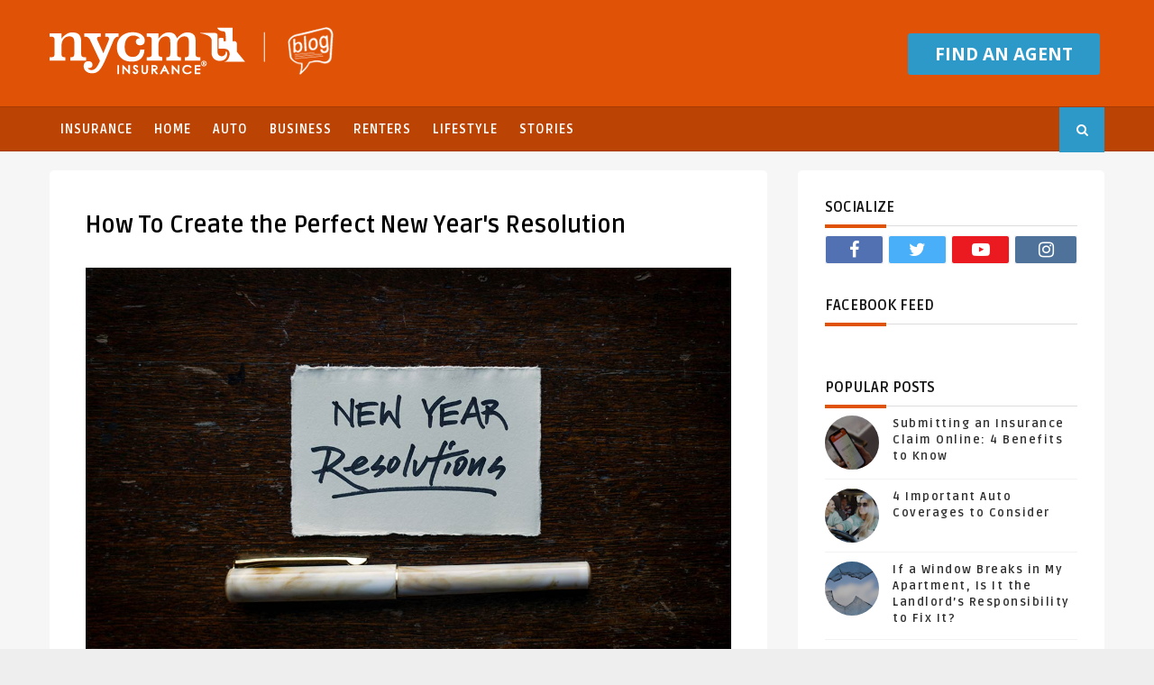

--- FILE ---
content_type: text/javascript; charset=UTF-8
request_url: https://blog.nycm.com/feeds/posts/default/-/Lifestyle?alt=json-in-script&max-results=3&callback=jQuery111105607225986896653_1769817522977&_=1769817522978
body_size: 5625
content:
// API callback
jQuery111105607225986896653_1769817522977({"version":"1.0","encoding":"UTF-8","feed":{"xmlns":"http://www.w3.org/2005/Atom","xmlns$openSearch":"http://a9.com/-/spec/opensearchrss/1.0/","xmlns$blogger":"http://schemas.google.com/blogger/2008","xmlns$georss":"http://www.georss.org/georss","xmlns$gd":"http://schemas.google.com/g/2005","xmlns$thr":"http://purl.org/syndication/thread/1.0","id":{"$t":"tag:blogger.com,1999:blog-4382652292035164107"},"updated":{"$t":"2026-01-27T10:29:58.512-05:00"},"category":[{"term":"Lifestyle"},{"term":"Home"},{"term":"Insurance"},{"term":"Auto"},{"term":"Stories"},{"term":"NYCM Stories"},{"term":"Safety Tips"},{"term":"Renters"},{"term":"Safety"},{"term":"Holiday"},{"term":"Home Maintenance"},{"term":"NYCM"},{"term":"NYCM Insurance"},{"term":"Business"},{"term":"Winter"},{"term":"Team NYCM"},{"term":"Employees"},{"term":"Auto Insurance"},{"term":"Community"},{"term":"Driving Safety"},{"term":"Apartment"},{"term":"Featured"},{"term":"COVID-19"},{"term":"Family"},{"term":"Outdoor Activity"},{"term":"Social Distancing"},{"term":"Summer"},{"term":"Summer Safety"},{"term":"Culture"},{"term":"Fall"},{"term":"Halloween"},{"term":"Lifestyle Tips"},{"term":"New York"},{"term":"Christmas"},{"term":"Distracted Driving"},{"term":"Fire Prevention"},{"term":"Give Back"},{"term":"Money Saving Tips"},{"term":"Summer Safety Series"},{"term":"Wellness"},{"term":"Winter Weather"},{"term":"Car"},{"term":"DIY"},{"term":"Health"},{"term":"Holiday Safety"},{"term":"Home Safety"},{"term":"Home Tips"},{"term":"Home Upgrades"},{"term":"Homeowner"},{"term":"NYCM Gives"},{"term":"New York State"},{"term":"Save Money"},{"term":"Spring"},{"term":"Winter Driving"},{"term":"Car Maintenance"},{"term":"Cleaning"},{"term":"Commercial"},{"term":"Eco-Friendly"},{"term":"Faces of NYCM"},{"term":"Fire Safety"},{"term":"Giving Back"},{"term":"Home Insurance"},{"term":"J.D. Power"},{"term":"Winter Safety"},{"term":"Cooking"},{"term":"Employee"},{"term":"Environment"},{"term":"Fire"},{"term":"Food"},{"term":"J.D. Power Award"},{"term":"Kids"},{"term":"Kitchen"},{"term":"Maintenance Tips"},{"term":"NYCM Culture"},{"term":"NYCM in the Community"},{"term":"New Home"},{"term":"Outdoors"},{"term":"Rental"},{"term":"Renters Insurance"},{"term":"Renting"},{"term":"Small Space"},{"term":"Thanksgiving"},{"term":"severe weather safety"},{"term":"Agent"},{"term":"Apartment Style"},{"term":"Award"},{"term":"Back to School"},{"term":"Car Tips"},{"term":"Claims"},{"term":"Clean"},{"term":"Condo"},{"term":"Coronavirus"},{"term":"Current Events"},{"term":"DIY Projects"},{"term":"Driving"},{"term":"Fall Decor"},{"term":"Family Tips"},{"term":"Finance"},{"term":"Fire Safety Tips"},{"term":"Germs"},{"term":"Giving"},{"term":"Holiday Décor"},{"term":"Holidays"},{"term":"Home DIYs"},{"term":"Home Fire"},{"term":"Maintenance"},{"term":"Money"},{"term":"Moving"},{"term":"NYCM Employees"},{"term":"News"},{"term":"Outdoor"},{"term":"Pet Safety"},{"term":"Roundup"},{"term":"Small Space Design"},{"term":"Tips"},{"term":"Veterans Day"},{"term":"Volunteering"},{"term":"Winter Activities"},{"term":"Winter Season"},{"term":"Winter Tips"},{"term":"Activities"},{"term":"Activity"},{"term":"American Heart Association"},{"term":"Apartment Coverage"},{"term":"Auto Maintenance"},{"term":"Bag Waste Reduction Law"},{"term":"Bicycle Insurance"},{"term":"Bicycle Safety"},{"term":"Budget"},{"term":"Charity"},{"term":"Children"},{"term":"Christmas Tree"},{"term":"Clean Home"},{"term":"Cold Weather"},{"term":"Cold Weather Safety"},{"term":"College"},{"term":"Condominium"},{"term":"Coverage"},{"term":"Creative"},{"term":"Cyber Security"},{"term":"DIY Décor"},{"term":"Decor"},{"term":"Digital"},{"term":"Distracted Drivers"},{"term":"Donation"},{"term":"Driving Safety Tips"},{"term":"Edmeston"},{"term":"Employee Benefits"},{"term":"Employee Engagement"},{"term":"Employee Feature"},{"term":"Exercise"},{"term":"Fall Fun"},{"term":"Fall Maintenance"},{"term":"Family Activities"},{"term":"Financial Tips"},{"term":"Fun"},{"term":"Gift Ideas"},{"term":"Giveback"},{"term":"Home Buying"},{"term":"Home Buying Process"},{"term":"Home Hacks"},{"term":"Home Heating"},{"term":"Home Security"},{"term":"House"},{"term":"Ice"},{"term":"Income"},{"term":"Infographic"},{"term":"Inspiration"},{"term":"Law"},{"term":"Laws"},{"term":"Moving Tips"},{"term":"Office"},{"term":"Organization"},{"term":"Party"},{"term":"Pets"},{"term":"Planning Tips"},{"term":"Plastic Bag Ban"},{"term":"Rainy Day"},{"term":"Renter"},{"term":"Renting Tips"},{"term":"Safe Driving"},{"term":"Saving"},{"term":"Savings Tips"},{"term":"School"},{"term":"Small Business Saturday"},{"term":"Snow Safety"},{"term":"Snow Shovel"},{"term":"Snowmobile Safety"},{"term":"Spring Cleaning"},{"term":"Stay Home"},{"term":"Storm"},{"term":"Storm Safety"},{"term":"Story"},{"term":"Upstate"},{"term":"Vacation"},{"term":"Valentine’s Day"},{"term":"Vehicle"},{"term":"Video"},{"term":"Volunteer"},{"term":"Winter Activity"},{"term":"Winter Driving Safety Tips"},{"term":"Winter Safety Tips"},{"term":"Winter Weather Safety"},{"term":"Working at NYCM"},{"term":"backyard"},{"term":"basement"},{"term":"bathroom"},{"term":"gardening"},{"term":"lawn"},{"term":"mobile app"},{"term":"my account"},{"term":"summer home"},{"term":": Tax"},{"term":"About Us"},{"term":"Accident"},{"term":"Adventure"},{"term":"Air Conditioning"},{"term":"Air Quality"},{"term":"Apartment Hunting"},{"term":"Apple Picking"},{"term":"Appliance"},{"term":"Attic"},{"term":"Autism"},{"term":"Autism Awareness"},{"term":"Auto Safety"},{"term":"Auto Tips"},{"term":"Automobile Accident"},{"term":"Autumn"},{"term":"Awards"},{"term":"Baby Proofing"},{"term":"Bad Habits"},{"term":"Behind the Scenes"},{"term":"Benefits"},{"term":"Billboards"},{"term":"Bird Watching"},{"term":"Birdseed"},{"term":"Black Ice"},{"term":"Boat"},{"term":"Boat Safety"},{"term":"Boating"},{"term":"Boating Safety"},{"term":"Brand"},{"term":"Breaking Ground"},{"term":"Broker"},{"term":"Budget Template"},{"term":"Budget Tips"},{"term":"Budget Tracking"},{"term":"Building for the Future"},{"term":"Bus"},{"term":"Business Tips"},{"term":"CFO"},{"term":"Campaign"},{"term":"Car Safety"},{"term":"Car Wash"},{"term":"Cars"},{"term":"Causes"},{"term":"Cheap DIY Ideas"},{"term":"Checklist"},{"term":"Child"},{"term":"Child Safety"},{"term":"Chimney"},{"term":"Christmas Cares"},{"term":"Christmas Decor"},{"term":"Cinco De Mayo"},{"term":"Classic Cars"},{"term":"Cleaning Tips"},{"term":"Clothing"},{"term":"Cold"},{"term":"College Grads"},{"term":"Cooking Safety"},{"term":"Cooling Safety"},{"term":"Corporate Culture"},{"term":"Corporate Headquarters"},{"term":"Corporate Sponsorships"},{"term":"Coverages"},{"term":"Craft"},{"term":"Crafts"},{"term":"Cyber Security Month"},{"term":"DIY Gifts"},{"term":"DIY Ideas"},{"term":"Dad"},{"term":"Data"},{"term":"Data Privacy"},{"term":"Data Privacy Day"},{"term":"Debt"},{"term":"Decoration"},{"term":"Deer"},{"term":"Deer Safety"},{"term":"Deer Season"},{"term":"Design"},{"term":"Discounts"},{"term":"Dorm"},{"term":"Dorm Room"},{"term":"Dormitory"},{"term":"Driving Tips"},{"term":"Driving in Snow"},{"term":"Eco-Friendly Tips"},{"term":"Ecosystem"},{"term":"Emergency Preparedness"},{"term":"Employee Giveback"},{"term":"Employee Health"},{"term":"Employee Wellness"},{"term":"Employees First"},{"term":"Explore"},{"term":"Fall Excursions"},{"term":"Fall Foliage"},{"term":"Fall Photos"},{"term":"Fall Safety"},{"term":"Fall Tours"},{"term":"Family Friendly"},{"term":"Family Friendly Fall Excursions"},{"term":"Family Recipes"},{"term":"Family at Work"},{"term":"Fathers Day"},{"term":"Feature"},{"term":"Finances"},{"term":"Financial"},{"term":"Financial Health"},{"term":"Financial Wellness"},{"term":"Fireworks Safety"},{"term":"Fishing"},{"term":"Flood"},{"term":"Flu"},{"term":"Freezing Rain"},{"term":"Fresh Air"},{"term":"Frozen Pipes"},{"term":"Fuel"},{"term":"Fundraiser"},{"term":"Future"},{"term":"Gas"},{"term":"Giving Backing"},{"term":"Go Paperless"},{"term":"Grilling Safety"},{"term":"Grocery Shopping Tips"},{"term":"Ground Breaking"},{"term":"Groundhog"},{"term":"Groundhog Day"},{"term":"Guide"},{"term":"Hacks"},{"term":"Hailstorm"},{"term":"Halloween Safety"},{"term":"Hazards"},{"term":"Headquarters"},{"term":"Heart Disease"},{"term":"Heart Health"},{"term":"Heart Month"},{"term":"Heart Run and Walk"},{"term":"Heating"},{"term":"Heating Tips"},{"term":"Helping Hands"},{"term":"Hiking"},{"term":"History"},{"term":"Hobby"},{"term":"Holiday DIY"},{"term":"Holiday Décor Storage"},{"term":"Holiday Inspiration"},{"term":"Holiday Prep"},{"term":"Holiday Season"},{"term":"Holiday Shopping"},{"term":"Holiday Tips"},{"term":"Holiday Travel"},{"term":"Holiday Travel Safety Tips"},{"term":"Holiday Weekend"},{"term":"Home Discount"},{"term":"Home Insurance Discount"},{"term":"Home Maintenance Tools"},{"term":"Home Office"},{"term":"Home Owner"},{"term":"Home Prep Tips"},{"term":"Home Projects"},{"term":"Home Protection"},{"term":"Home Refresh"},{"term":"Home Repairs"},{"term":"Home Storage"},{"term":"Home Wellness"},{"term":"Home repair"},{"term":"Housewarming"},{"term":"Hurricane Preparedness"},{"term":"Ice Fishing"},{"term":"Ice Skating"},{"term":"Identity"},{"term":"Indoor Air Quality"},{"term":"Indoor Water Parks"},{"term":"Inexpensive Décor"},{"term":"Inflation"},{"term":"Insurance Agent"},{"term":"Insurance Broker"},{"term":"Interest Rates"},{"term":"Interior Design"},{"term":"Internship"},{"term":"Investments"},{"term":"Items"},{"term":"Jumper Cable Safety"},{"term":"Keeping Warm"},{"term":"Kitchen Tips"},{"term":"Last Minute DIY Holiday Décor"},{"term":"Last Minute Décor"},{"term":"Laundry"},{"term":"Lawn Mower"},{"term":"Legal"},{"term":"Lemonade"},{"term":"Lemonade Stand"},{"term":"Library"},{"term":"Life"},{"term":"List"},{"term":"Live Loyal"},{"term":"Live-Action Commercial"},{"term":"Loan"},{"term":"Local"},{"term":"MS"},{"term":"Military"},{"term":"Mitscoots"},{"term":"Mom"},{"term":"Monthly Payment"},{"term":"Mortgage"},{"term":"Mother’s Day"},{"term":"Move-In Day"},{"term":"NYS"},{"term":"NYS Parks"},{"term":"National Nonprofit Day"},{"term":"New Car"},{"term":"New Year"},{"term":"New Years Resolutions"},{"term":"Northeast"},{"term":"Nutrition"},{"term":"Office Fire Safety"},{"term":"Online Safety"},{"term":"Organize Your Home"},{"term":"P2B"},{"term":"Packing"},{"term":"Parenting"},{"term":"Parks"},{"term":"Partnership"},{"term":"Party Planning"},{"term":"Party Planning Tips"},{"term":"Party Tips"},{"term":"Passport to Wellness"},{"term":"Pathfinder"},{"term":"Pathfinder Village"},{"term":"Peak 2 Brew"},{"term":"Peak to Brew"},{"term":"People"},{"term":"Personal Finance"},{"term":"Pet Tips"},{"term":"Pipes"},{"term":"Play"},{"term":"Play Safety"},{"term":"Playground"},{"term":"Playground Safety"},{"term":"Pool"},{"term":"Possessions"},{"term":"Premium Giveback"},{"term":"Prep Your Home"},{"term":"Prepare Your Home"},{"term":"Preparing Your Home"},{"term":"Privacy"},{"term":"Productivity"},{"term":"Projects"},{"term":"Pumpkin Carving"},{"term":"Q1"},{"term":"Quarantine"},{"term":"Quarter Round Up"},{"term":"Radon"},{"term":"Radon Testing"},{"term":"Rates"},{"term":"Recipes"},{"term":"Refinancing"},{"term":"Relay"},{"term":"Renovations"},{"term":"Rental Car"},{"term":"Rental Property"},{"term":"Rental Scams"},{"term":"Residential Fire"},{"term":"Retirement"},{"term":"Road Safety"},{"term":"Road Safety Tips"},{"term":"Roadside Assistance"},{"term":"Roadside Coverage"},{"term":"Roommate"},{"term":"Running"},{"term":"Saving Money"},{"term":"Saving Money Tips"},{"term":"Savings"},{"term":"School Bus"},{"term":"School Safety"},{"term":"Security Cameras"},{"term":"Settings"},{"term":"Shop Local"},{"term":"Shop Small"},{"term":"Shopping Tips"},{"term":"Shovel"},{"term":"Siblings"},{"term":"Sickness Prevention"},{"term":"Simple Recipes"},{"term":"Sisters"},{"term":"Skiing"},{"term":"Skis"},{"term":"Sledding"},{"term":"Slow Cooker Recipes"},{"term":"Snow Mobiles"},{"term":"Snow Tubing"},{"term":"Snowbirds"},{"term":"Snowboarding"},{"term":"Snowmobile"},{"term":"Snowmobile Driving"},{"term":"Snowmobiling"},{"term":"Sponsor"},{"term":"Sponsorship"},{"term":"Spouse"},{"term":"State"},{"term":"Storage"},{"term":"Storage Tips"},{"term":"Stroke"},{"term":"Student"},{"term":"Students"},{"term":"Summer Fun"},{"term":"Summer Supplies"},{"term":"Super Bowl"},{"term":"Super Bowl Recipes"},{"term":"Super Bowl Sunday"},{"term":"Swimming"},{"term":"Swimming Pool"},{"term":"Swimming Pool Safety"},{"term":"TV"},{"term":"Tax Season"},{"term":"Tax Tips"},{"term":"Taxes"},{"term":"Television"},{"term":"Tenant"},{"term":"Tenant Rights"},{"term":"Thanksgiving Dinner"},{"term":"Thanksgiving Safety"},{"term":"Things to Do"},{"term":"This is For You"},{"term":"Tips for Drivers"},{"term":"Tool Kit"},{"term":"Travel Safety"},{"term":"Travel Season"},{"term":"Travel Tips"},{"term":"Tree"},{"term":"Trips"},{"term":"Utilities"},{"term":"VIA Award"},{"term":"VIA Winner"},{"term":"Vacation Home"},{"term":"Vacation Safety"},{"term":"Valuable"},{"term":"Valuables"},{"term":"Vandalism"},{"term":"Veteran"},{"term":"Veterans"},{"term":"Vision in Action"},{"term":"Volunteer Opportunity"},{"term":"Volunteerism"},{"term":"Walk MS"},{"term":"Washer"},{"term":"Washing"},{"term":"Water Damage"},{"term":"Weather"},{"term":"Weather Safety"},{"term":"Weather Safety Tips"},{"term":"Wedding"},{"term":"Wildfire Smoke"},{"term":"Wildlife"},{"term":"Winter Bucket List"},{"term":"Winter Home Prep"},{"term":"Winter Home Tips"},{"term":"Winter Preparedness"},{"term":"Winter Storm"},{"term":"Work"},{"term":"Work Family"},{"term":"Work Life Balance"},{"term":"Work Tips"},{"term":"Work from Home"},{"term":"Work-Life Balance"},{"term":"Workplace Safety"},{"term":"appliances"},{"term":"botanical gardens"},{"term":"customer satisfaction"},{"term":"customer service"},{"term":"daylight"},{"term":"employee benefit"},{"term":"energy"},{"term":"furniture"},{"term":"garden"},{"term":"indoors"},{"term":"landlord"},{"term":"liability"},{"term":"mental health"},{"term":"overflow"},{"term":"recreation"},{"term":"sledding safety"},{"term":"sleep"},{"term":"sump pump"},{"term":"time"},{"term":"tire"},{"term":"travel"},{"term":"tread"},{"term":"window"}],"title":{"type":"text","$t":"NYCM Insurance Blog"},"subtitle":{"type":"html","$t":""},"link":[{"rel":"http://schemas.google.com/g/2005#feed","type":"application/atom+xml","href":"https:\/\/blog.nycm.com\/feeds\/posts\/default"},{"rel":"self","type":"application/atom+xml","href":"https:\/\/www.blogger.com\/feeds\/4382652292035164107\/posts\/default\/-\/Lifestyle?alt=json-in-script\u0026max-results=3"},{"rel":"alternate","type":"text/html","href":"https:\/\/blog.nycm.com\/search\/label\/Lifestyle"},{"rel":"hub","href":"http://pubsubhubbub.appspot.com/"},{"rel":"next","type":"application/atom+xml","href":"https:\/\/www.blogger.com\/feeds\/4382652292035164107\/posts\/default\/-\/Lifestyle\/-\/Lifestyle?alt=json-in-script\u0026start-index=4\u0026max-results=3"}],"author":[{"name":{"$t":"NYCM Social"},"uri":{"$t":"http:\/\/www.blogger.com\/profile\/03298877755577568778"},"email":{"$t":"noreply@blogger.com"},"gd$image":{"rel":"http://schemas.google.com/g/2005#thumbnail","width":"16","height":"16","src":"https:\/\/img1.blogblog.com\/img\/b16-rounded.gif"}}],"generator":{"version":"7.00","uri":"http://www.blogger.com","$t":"Blogger"},"openSearch$totalResults":{"$t":"213"},"openSearch$startIndex":{"$t":"1"},"openSearch$itemsPerPage":{"$t":"3"},"entry":[{"id":{"$t":"tag:blogger.com,1999:blog-4382652292035164107.post-4719245885170362145"},"published":{"$t":"2026-01-21T10:28:00.000-05:00"},"updated":{"$t":"2026-01-21T10:28:52.011-05:00"},"category":[{"scheme":"http://www.blogger.com/atom/ns#","term":"Auto"},{"scheme":"http://www.blogger.com/atom/ns#","term":"Commercial"},{"scheme":"http://www.blogger.com/atom/ns#","term":"Home"},{"scheme":"http://www.blogger.com/atom/ns#","term":"Insurance"},{"scheme":"http://www.blogger.com/atom/ns#","term":"Lifestyle"}],"title":{"type":"text","$t":"Winter Weather Safety Kit"},"summary":{"type":"text","$t":"Winter weather is challenging --\nespecially in New York. Preparation, however, is one of the best ways to stay\nsafe in these conditions. If you have lived in a cold climate during the winter\nmonths then you know your pipes are susceptible to freezing, your vehicle might\nhave trouble starting, and simply shoveling snow could lead to a heart attack. We’ve\nput together a collection of our top winter"},"link":[{"rel":"edit","type":"application/atom+xml","href":"https:\/\/www.blogger.com\/feeds\/4382652292035164107\/posts\/default\/4719245885170362145"},{"rel":"self","type":"application/atom+xml","href":"https:\/\/www.blogger.com\/feeds\/4382652292035164107\/posts\/default\/4719245885170362145"},{"rel":"alternate","type":"text/html","href":"https:\/\/blog.nycm.com\/2019\/01\/winter-weather-safety-kit.html","title":"Winter Weather Safety Kit"}],"author":[{"name":{"$t":"NYCM Social"},"uri":{"$t":"http:\/\/www.blogger.com\/profile\/03298877755577568778"},"email":{"$t":"noreply@blogger.com"},"gd$image":{"rel":"http://schemas.google.com/g/2005#thumbnail","width":"16","height":"16","src":"https:\/\/img1.blogblog.com\/img\/b16-rounded.gif"}}],"media$thumbnail":{"xmlns$media":"http://search.yahoo.com/mrss/","url":"https:\/\/blogger.googleusercontent.com\/img\/b\/R29vZ2xl\/AVvXsEjBL4Rp55vNHM0g8Z7LIJZfSRUCPZ9_Slrdcmv8jRqr2MrHHPZ9O1GEiG-vnpdxOVQGtgIy_6OYrEll8mUoCHi1qgPCjkNd6UcTW991Eta7WAERYmW2VSGjf6LyOyjCd7U59bMTbaVGXhEhxPfT2W6Np9v9hZXzK4I2iiZVF0KoaGgKBsgqIZN_26NouxA\/s72-w640-h426-c\/maxim-tolchinskiy-xslQFqBocyU-unsplash.jpg","height":"72","width":"72"}},{"id":{"$t":"tag:blogger.com,1999:blog-4382652292035164107.post-3082521936774042336"},"published":{"$t":"2025-12-03T09:29:00.001-05:00"},"updated":{"$t":"2025-12-03T09:29:28.099-05:00"},"category":[{"scheme":"http://www.blogger.com/atom/ns#","term":"Home"},{"scheme":"http://www.blogger.com/atom/ns#","term":"Lifestyle"}],"title":{"type":"text","$t":"How to Make Sure your Holiday Lighting is Safe"},"summary":{"type":"text","$t":"Keep Your Home and Family Safe with These Holiday Lighting Tips\u0026nbsp;For many, the arrival of December means decorating for the upcoming Holidays. As we start to see the beautiful, twinkling of holiday lighting line the streets, many of us will soon break out the standard incandescent bulbs to “deck the halls”, but the question is, are you using them safely?\u0026nbsp;According to FEMA, Christmas tree"},"link":[{"rel":"edit","type":"application/atom+xml","href":"https:\/\/www.blogger.com\/feeds\/4382652292035164107\/posts\/default\/3082521936774042336"},{"rel":"self","type":"application/atom+xml","href":"https:\/\/www.blogger.com\/feeds\/4382652292035164107\/posts\/default\/3082521936774042336"},{"rel":"alternate","type":"text/html","href":"https:\/\/blog.nycm.com\/2018\/11\/10-tips-for-safe-holiday-lighting.html","title":"How to Make Sure your Holiday Lighting is Safe"}],"author":[{"name":{"$t":"NYCM Social"},"uri":{"$t":"http:\/\/www.blogger.com\/profile\/03298877755577568778"},"email":{"$t":"noreply@blogger.com"},"gd$image":{"rel":"http://schemas.google.com/g/2005#thumbnail","width":"16","height":"16","src":"https:\/\/img1.blogblog.com\/img\/b16-rounded.gif"}}],"media$thumbnail":{"xmlns$media":"http://search.yahoo.com/mrss/","url":"https:\/\/blogger.googleusercontent.com\/img\/b\/R29vZ2xl\/AVvXsEjSkkvswJo05TK-orRF9-zBhjYpgiUCEh9oasKsd39wcdCcxL2X4KYLaMILaH5wJm4xaG8e21WkTrhxpe8cJ5u3oSYdOGTw5TkjDxNMjcYc4kbdq4AIcFsBpGGOR94ZVja94qBTswPzFmRm4NqEJ8CPrsxq6TdcBQG1z19-2s4Jcyc_Xk_VMjHPOHf9PAc\/s72-w640-h426-c\/david-angel-BwhCs4eWPR4-unsplash.jpg","height":"72","width":"72"}},{"id":{"$t":"tag:blogger.com,1999:blog-4382652292035164107.post-4592788237386289059"},"published":{"$t":"2025-11-12T15:42:00.002-05:00"},"updated":{"$t":"2025-11-13T10:35:18.914-05:00"},"category":[{"scheme":"http://www.blogger.com/atom/ns#","term":"Environment"},{"scheme":"http://www.blogger.com/atom/ns#","term":"Lifestyle"}],"title":{"type":"text","$t":"America Recycles Day: Protecting What Matters Most"},"summary":{"type":"text","$t":"Did you know November 15 is America Recycles Day? Each November, we’re given the chance to step back and reflect on our relationship with the planet. It’s a time to consider both our personal impact on the environment and our collective impact as a global community.To celebrate, we want to give a shout-out to our friends at The Arc Otsego ReUse Center for the important work they do in removing "},"link":[{"rel":"edit","type":"application/atom+xml","href":"https:\/\/www.blogger.com\/feeds\/4382652292035164107\/posts\/default\/4592788237386289059"},{"rel":"self","type":"application/atom+xml","href":"https:\/\/www.blogger.com\/feeds\/4382652292035164107\/posts\/default\/4592788237386289059"},{"rel":"alternate","type":"text/html","href":"https:\/\/blog.nycm.com\/2022\/04\/nycm-shares-tips-on-how-to-reuse-with.html","title":"America Recycles Day: Protecting What Matters Most"}],"author":[{"name":{"$t":"NYCM Social"},"uri":{"$t":"http:\/\/www.blogger.com\/profile\/03298877755577568778"},"email":{"$t":"noreply@blogger.com"},"gd$image":{"rel":"http://schemas.google.com/g/2005#thumbnail","width":"16","height":"16","src":"https:\/\/img1.blogblog.com\/img\/b16-rounded.gif"}}],"media$thumbnail":{"xmlns$media":"http://search.yahoo.com/mrss/","url":"https:\/\/blogger.googleusercontent.com\/img\/b\/R29vZ2xl\/AVvXsEjCQCGcb0BuZaPCcnb0omh9z-i99giKt_iowcAfR9FC6ceseLVtVlmZdLb00Mkqeff1OIeVi1GUjgKYwSoiVI3fMkERDx9oWnxNv5NL30ijYQASGiZtnbXV61yGYR2Wpgt_wlkc_mV2f23x3onSTpA3pStjWbockx9sj0etcS08Fu37LNOPYycYG204wXo\/s72-w640-h426-c\/2025_11_03_America_Recycles_Day_Blog%20photo%20(2).jpg","height":"72","width":"72"}}]}});

--- FILE ---
content_type: text/javascript; charset=UTF-8
request_url: https://blog.nycm.com/feeds/posts/default?alt=json-in-script&max-results=5&callback=jQuery111105607225986896653_1769817522975&_=1769817522976
body_size: 6773
content:
// API callback
jQuery111105607225986896653_1769817522975({"version":"1.0","encoding":"UTF-8","feed":{"xmlns":"http://www.w3.org/2005/Atom","xmlns$openSearch":"http://a9.com/-/spec/opensearchrss/1.0/","xmlns$blogger":"http://schemas.google.com/blogger/2008","xmlns$georss":"http://www.georss.org/georss","xmlns$gd":"http://schemas.google.com/g/2005","xmlns$thr":"http://purl.org/syndication/thread/1.0","id":{"$t":"tag:blogger.com,1999:blog-4382652292035164107"},"updated":{"$t":"2026-01-27T10:29:58.512-05:00"},"category":[{"term":"Lifestyle"},{"term":"Home"},{"term":"Insurance"},{"term":"Auto"},{"term":"Stories"},{"term":"NYCM Stories"},{"term":"Safety Tips"},{"term":"Renters"},{"term":"Safety"},{"term":"Holiday"},{"term":"Home Maintenance"},{"term":"NYCM"},{"term":"NYCM Insurance"},{"term":"Business"},{"term":"Winter"},{"term":"Team NYCM"},{"term":"Employees"},{"term":"Auto Insurance"},{"term":"Community"},{"term":"Driving Safety"},{"term":"Apartment"},{"term":"Featured"},{"term":"COVID-19"},{"term":"Family"},{"term":"Outdoor Activity"},{"term":"Social Distancing"},{"term":"Summer"},{"term":"Summer Safety"},{"term":"Culture"},{"term":"Fall"},{"term":"Halloween"},{"term":"Lifestyle Tips"},{"term":"New York"},{"term":"Christmas"},{"term":"Distracted Driving"},{"term":"Fire Prevention"},{"term":"Give Back"},{"term":"Money Saving Tips"},{"term":"Summer Safety Series"},{"term":"Wellness"},{"term":"Winter Weather"},{"term":"Car"},{"term":"DIY"},{"term":"Health"},{"term":"Holiday Safety"},{"term":"Home Safety"},{"term":"Home Tips"},{"term":"Home Upgrades"},{"term":"Homeowner"},{"term":"NYCM Gives"},{"term":"New York State"},{"term":"Save Money"},{"term":"Spring"},{"term":"Winter Driving"},{"term":"Car Maintenance"},{"term":"Cleaning"},{"term":"Commercial"},{"term":"Eco-Friendly"},{"term":"Faces of NYCM"},{"term":"Fire Safety"},{"term":"Giving Back"},{"term":"Home Insurance"},{"term":"J.D. Power"},{"term":"Winter Safety"},{"term":"Cooking"},{"term":"Employee"},{"term":"Environment"},{"term":"Fire"},{"term":"Food"},{"term":"J.D. Power Award"},{"term":"Kids"},{"term":"Kitchen"},{"term":"Maintenance Tips"},{"term":"NYCM Culture"},{"term":"NYCM in the Community"},{"term":"New Home"},{"term":"Outdoors"},{"term":"Rental"},{"term":"Renters Insurance"},{"term":"Renting"},{"term":"Small Space"},{"term":"Thanksgiving"},{"term":"severe weather safety"},{"term":"Agent"},{"term":"Apartment Style"},{"term":"Award"},{"term":"Back to School"},{"term":"Car Tips"},{"term":"Claims"},{"term":"Clean"},{"term":"Condo"},{"term":"Coronavirus"},{"term":"Current Events"},{"term":"DIY Projects"},{"term":"Driving"},{"term":"Fall Decor"},{"term":"Family Tips"},{"term":"Finance"},{"term":"Fire Safety Tips"},{"term":"Germs"},{"term":"Giving"},{"term":"Holiday Décor"},{"term":"Holidays"},{"term":"Home DIYs"},{"term":"Home Fire"},{"term":"Maintenance"},{"term":"Money"},{"term":"Moving"},{"term":"NYCM Employees"},{"term":"News"},{"term":"Outdoor"},{"term":"Pet Safety"},{"term":"Roundup"},{"term":"Small Space Design"},{"term":"Tips"},{"term":"Veterans Day"},{"term":"Volunteering"},{"term":"Winter Activities"},{"term":"Winter Season"},{"term":"Winter Tips"},{"term":"Activities"},{"term":"Activity"},{"term":"American Heart Association"},{"term":"Apartment Coverage"},{"term":"Auto Maintenance"},{"term":"Bag Waste Reduction Law"},{"term":"Bicycle Insurance"},{"term":"Bicycle Safety"},{"term":"Budget"},{"term":"Charity"},{"term":"Children"},{"term":"Christmas Tree"},{"term":"Clean Home"},{"term":"Cold Weather"},{"term":"Cold Weather Safety"},{"term":"College"},{"term":"Condominium"},{"term":"Coverage"},{"term":"Creative"},{"term":"Cyber Security"},{"term":"DIY Décor"},{"term":"Decor"},{"term":"Digital"},{"term":"Distracted Drivers"},{"term":"Donation"},{"term":"Driving Safety Tips"},{"term":"Edmeston"},{"term":"Employee Benefits"},{"term":"Employee Engagement"},{"term":"Employee Feature"},{"term":"Exercise"},{"term":"Fall Fun"},{"term":"Fall Maintenance"},{"term":"Family Activities"},{"term":"Financial Tips"},{"term":"Fun"},{"term":"Gift Ideas"},{"term":"Giveback"},{"term":"Home Buying"},{"term":"Home Buying Process"},{"term":"Home Hacks"},{"term":"Home Heating"},{"term":"Home Security"},{"term":"House"},{"term":"Ice"},{"term":"Income"},{"term":"Infographic"},{"term":"Inspiration"},{"term":"Law"},{"term":"Laws"},{"term":"Moving Tips"},{"term":"Office"},{"term":"Organization"},{"term":"Party"},{"term":"Pets"},{"term":"Planning Tips"},{"term":"Plastic Bag Ban"},{"term":"Rainy Day"},{"term":"Renter"},{"term":"Renting Tips"},{"term":"Safe Driving"},{"term":"Saving"},{"term":"Savings Tips"},{"term":"School"},{"term":"Small Business Saturday"},{"term":"Snow Safety"},{"term":"Snow Shovel"},{"term":"Snowmobile Safety"},{"term":"Spring Cleaning"},{"term":"Stay Home"},{"term":"Storm"},{"term":"Storm Safety"},{"term":"Story"},{"term":"Upstate"},{"term":"Vacation"},{"term":"Valentine’s Day"},{"term":"Vehicle"},{"term":"Video"},{"term":"Volunteer"},{"term":"Winter Activity"},{"term":"Winter Driving Safety Tips"},{"term":"Winter Safety Tips"},{"term":"Winter Weather Safety"},{"term":"Working at NYCM"},{"term":"backyard"},{"term":"basement"},{"term":"bathroom"},{"term":"gardening"},{"term":"lawn"},{"term":"mobile app"},{"term":"my account"},{"term":"summer home"},{"term":": Tax"},{"term":"About Us"},{"term":"Accident"},{"term":"Adventure"},{"term":"Air Conditioning"},{"term":"Air Quality"},{"term":"Apartment Hunting"},{"term":"Apple Picking"},{"term":"Appliance"},{"term":"Attic"},{"term":"Autism"},{"term":"Autism Awareness"},{"term":"Auto Safety"},{"term":"Auto Tips"},{"term":"Automobile Accident"},{"term":"Autumn"},{"term":"Awards"},{"term":"Baby Proofing"},{"term":"Bad Habits"},{"term":"Behind the Scenes"},{"term":"Benefits"},{"term":"Billboards"},{"term":"Bird Watching"},{"term":"Birdseed"},{"term":"Black Ice"},{"term":"Boat"},{"term":"Boat Safety"},{"term":"Boating"},{"term":"Boating Safety"},{"term":"Brand"},{"term":"Breaking Ground"},{"term":"Broker"},{"term":"Budget Template"},{"term":"Budget Tips"},{"term":"Budget Tracking"},{"term":"Building for the Future"},{"term":"Bus"},{"term":"Business Tips"},{"term":"CFO"},{"term":"Campaign"},{"term":"Car Safety"},{"term":"Car Wash"},{"term":"Cars"},{"term":"Causes"},{"term":"Cheap DIY Ideas"},{"term":"Checklist"},{"term":"Child"},{"term":"Child Safety"},{"term":"Chimney"},{"term":"Christmas Cares"},{"term":"Christmas Decor"},{"term":"Cinco De Mayo"},{"term":"Classic Cars"},{"term":"Cleaning Tips"},{"term":"Clothing"},{"term":"Cold"},{"term":"College Grads"},{"term":"Cooking Safety"},{"term":"Cooling Safety"},{"term":"Corporate Culture"},{"term":"Corporate Headquarters"},{"term":"Corporate Sponsorships"},{"term":"Coverages"},{"term":"Craft"},{"term":"Crafts"},{"term":"Cyber Security Month"},{"term":"DIY Gifts"},{"term":"DIY Ideas"},{"term":"Dad"},{"term":"Data"},{"term":"Data Privacy"},{"term":"Data Privacy Day"},{"term":"Debt"},{"term":"Decoration"},{"term":"Deer"},{"term":"Deer Safety"},{"term":"Deer Season"},{"term":"Design"},{"term":"Discounts"},{"term":"Dorm"},{"term":"Dorm Room"},{"term":"Dormitory"},{"term":"Driving Tips"},{"term":"Driving in Snow"},{"term":"Eco-Friendly Tips"},{"term":"Ecosystem"},{"term":"Emergency Preparedness"},{"term":"Employee Giveback"},{"term":"Employee Health"},{"term":"Employee Wellness"},{"term":"Employees First"},{"term":"Explore"},{"term":"Fall Excursions"},{"term":"Fall Foliage"},{"term":"Fall Photos"},{"term":"Fall Safety"},{"term":"Fall Tours"},{"term":"Family Friendly"},{"term":"Family Friendly Fall Excursions"},{"term":"Family Recipes"},{"term":"Family at Work"},{"term":"Fathers Day"},{"term":"Feature"},{"term":"Finances"},{"term":"Financial"},{"term":"Financial Health"},{"term":"Financial Wellness"},{"term":"Fireworks Safety"},{"term":"Fishing"},{"term":"Flood"},{"term":"Flu"},{"term":"Freezing Rain"},{"term":"Fresh Air"},{"term":"Frozen Pipes"},{"term":"Fuel"},{"term":"Fundraiser"},{"term":"Future"},{"term":"Gas"},{"term":"Giving Backing"},{"term":"Go Paperless"},{"term":"Grilling Safety"},{"term":"Grocery Shopping Tips"},{"term":"Ground Breaking"},{"term":"Groundhog"},{"term":"Groundhog Day"},{"term":"Guide"},{"term":"Hacks"},{"term":"Hailstorm"},{"term":"Halloween Safety"},{"term":"Hazards"},{"term":"Headquarters"},{"term":"Heart Disease"},{"term":"Heart Health"},{"term":"Heart Month"},{"term":"Heart Run and Walk"},{"term":"Heating"},{"term":"Heating Tips"},{"term":"Helping Hands"},{"term":"Hiking"},{"term":"History"},{"term":"Hobby"},{"term":"Holiday DIY"},{"term":"Holiday Décor Storage"},{"term":"Holiday Inspiration"},{"term":"Holiday Prep"},{"term":"Holiday Season"},{"term":"Holiday Shopping"},{"term":"Holiday Tips"},{"term":"Holiday Travel"},{"term":"Holiday Travel Safety Tips"},{"term":"Holiday Weekend"},{"term":"Home Discount"},{"term":"Home Insurance Discount"},{"term":"Home Maintenance Tools"},{"term":"Home Office"},{"term":"Home Owner"},{"term":"Home Prep Tips"},{"term":"Home Projects"},{"term":"Home Protection"},{"term":"Home Refresh"},{"term":"Home Repairs"},{"term":"Home Storage"},{"term":"Home Wellness"},{"term":"Home repair"},{"term":"Housewarming"},{"term":"Hurricane Preparedness"},{"term":"Ice Fishing"},{"term":"Ice Skating"},{"term":"Identity"},{"term":"Indoor Air Quality"},{"term":"Indoor Water Parks"},{"term":"Inexpensive Décor"},{"term":"Inflation"},{"term":"Insurance Agent"},{"term":"Insurance Broker"},{"term":"Interest Rates"},{"term":"Interior Design"},{"term":"Internship"},{"term":"Investments"},{"term":"Items"},{"term":"Jumper Cable Safety"},{"term":"Keeping Warm"},{"term":"Kitchen Tips"},{"term":"Last Minute DIY Holiday Décor"},{"term":"Last Minute Décor"},{"term":"Laundry"},{"term":"Lawn Mower"},{"term":"Legal"},{"term":"Lemonade"},{"term":"Lemonade Stand"},{"term":"Library"},{"term":"Life"},{"term":"List"},{"term":"Live Loyal"},{"term":"Live-Action Commercial"},{"term":"Loan"},{"term":"Local"},{"term":"MS"},{"term":"Military"},{"term":"Mitscoots"},{"term":"Mom"},{"term":"Monthly Payment"},{"term":"Mortgage"},{"term":"Mother’s Day"},{"term":"Move-In Day"},{"term":"NYS"},{"term":"NYS Parks"},{"term":"National Nonprofit Day"},{"term":"New Car"},{"term":"New Year"},{"term":"New Years Resolutions"},{"term":"Northeast"},{"term":"Nutrition"},{"term":"Office Fire Safety"},{"term":"Online Safety"},{"term":"Organize Your Home"},{"term":"P2B"},{"term":"Packing"},{"term":"Parenting"},{"term":"Parks"},{"term":"Partnership"},{"term":"Party Planning"},{"term":"Party Planning Tips"},{"term":"Party Tips"},{"term":"Passport to Wellness"},{"term":"Pathfinder"},{"term":"Pathfinder Village"},{"term":"Peak 2 Brew"},{"term":"Peak to Brew"},{"term":"People"},{"term":"Personal Finance"},{"term":"Pet Tips"},{"term":"Pipes"},{"term":"Play"},{"term":"Play Safety"},{"term":"Playground"},{"term":"Playground Safety"},{"term":"Pool"},{"term":"Possessions"},{"term":"Premium Giveback"},{"term":"Prep Your Home"},{"term":"Prepare Your Home"},{"term":"Preparing Your Home"},{"term":"Privacy"},{"term":"Productivity"},{"term":"Projects"},{"term":"Pumpkin Carving"},{"term":"Q1"},{"term":"Quarantine"},{"term":"Quarter Round Up"},{"term":"Radon"},{"term":"Radon Testing"},{"term":"Rates"},{"term":"Recipes"},{"term":"Refinancing"},{"term":"Relay"},{"term":"Renovations"},{"term":"Rental Car"},{"term":"Rental Property"},{"term":"Rental Scams"},{"term":"Residential Fire"},{"term":"Retirement"},{"term":"Road Safety"},{"term":"Road Safety Tips"},{"term":"Roadside Assistance"},{"term":"Roadside Coverage"},{"term":"Roommate"},{"term":"Running"},{"term":"Saving Money"},{"term":"Saving Money Tips"},{"term":"Savings"},{"term":"School Bus"},{"term":"School Safety"},{"term":"Security Cameras"},{"term":"Settings"},{"term":"Shop Local"},{"term":"Shop Small"},{"term":"Shopping Tips"},{"term":"Shovel"},{"term":"Siblings"},{"term":"Sickness Prevention"},{"term":"Simple Recipes"},{"term":"Sisters"},{"term":"Skiing"},{"term":"Skis"},{"term":"Sledding"},{"term":"Slow Cooker Recipes"},{"term":"Snow Mobiles"},{"term":"Snow Tubing"},{"term":"Snowbirds"},{"term":"Snowboarding"},{"term":"Snowmobile"},{"term":"Snowmobile Driving"},{"term":"Snowmobiling"},{"term":"Sponsor"},{"term":"Sponsorship"},{"term":"Spouse"},{"term":"State"},{"term":"Storage"},{"term":"Storage Tips"},{"term":"Stroke"},{"term":"Student"},{"term":"Students"},{"term":"Summer Fun"},{"term":"Summer Supplies"},{"term":"Super Bowl"},{"term":"Super Bowl Recipes"},{"term":"Super Bowl Sunday"},{"term":"Swimming"},{"term":"Swimming Pool"},{"term":"Swimming Pool Safety"},{"term":"TV"},{"term":"Tax Season"},{"term":"Tax Tips"},{"term":"Taxes"},{"term":"Television"},{"term":"Tenant"},{"term":"Tenant Rights"},{"term":"Thanksgiving Dinner"},{"term":"Thanksgiving Safety"},{"term":"Things to Do"},{"term":"This is For You"},{"term":"Tips for Drivers"},{"term":"Tool Kit"},{"term":"Travel Safety"},{"term":"Travel Season"},{"term":"Travel Tips"},{"term":"Tree"},{"term":"Trips"},{"term":"Utilities"},{"term":"VIA Award"},{"term":"VIA Winner"},{"term":"Vacation Home"},{"term":"Vacation Safety"},{"term":"Valuable"},{"term":"Valuables"},{"term":"Vandalism"},{"term":"Veteran"},{"term":"Veterans"},{"term":"Vision in Action"},{"term":"Volunteer Opportunity"},{"term":"Volunteerism"},{"term":"Walk MS"},{"term":"Washer"},{"term":"Washing"},{"term":"Water Damage"},{"term":"Weather"},{"term":"Weather Safety"},{"term":"Weather Safety Tips"},{"term":"Wedding"},{"term":"Wildfire Smoke"},{"term":"Wildlife"},{"term":"Winter Bucket List"},{"term":"Winter Home Prep"},{"term":"Winter Home Tips"},{"term":"Winter Preparedness"},{"term":"Winter Storm"},{"term":"Work"},{"term":"Work Family"},{"term":"Work Life Balance"},{"term":"Work Tips"},{"term":"Work from Home"},{"term":"Work-Life Balance"},{"term":"Workplace Safety"},{"term":"appliances"},{"term":"botanical gardens"},{"term":"customer satisfaction"},{"term":"customer service"},{"term":"daylight"},{"term":"employee benefit"},{"term":"energy"},{"term":"furniture"},{"term":"garden"},{"term":"indoors"},{"term":"landlord"},{"term":"liability"},{"term":"mental health"},{"term":"overflow"},{"term":"recreation"},{"term":"sledding safety"},{"term":"sleep"},{"term":"sump pump"},{"term":"time"},{"term":"tire"},{"term":"travel"},{"term":"tread"},{"term":"window"}],"title":{"type":"text","$t":"NYCM Insurance Blog"},"subtitle":{"type":"html","$t":""},"link":[{"rel":"http://schemas.google.com/g/2005#feed","type":"application/atom+xml","href":"https:\/\/blog.nycm.com\/feeds\/posts\/default"},{"rel":"self","type":"application/atom+xml","href":"https:\/\/www.blogger.com\/feeds\/4382652292035164107\/posts\/default?alt=json-in-script\u0026max-results=5"},{"rel":"alternate","type":"text/html","href":"https:\/\/blog.nycm.com\/"},{"rel":"hub","href":"http://pubsubhubbub.appspot.com/"},{"rel":"next","type":"application/atom+xml","href":"https:\/\/www.blogger.com\/feeds\/4382652292035164107\/posts\/default?alt=json-in-script\u0026start-index=6\u0026max-results=5"}],"author":[{"name":{"$t":"NYCM Social"},"uri":{"$t":"http:\/\/www.blogger.com\/profile\/03298877755577568778"},"email":{"$t":"noreply@blogger.com"},"gd$image":{"rel":"http://schemas.google.com/g/2005#thumbnail","width":"16","height":"16","src":"https:\/\/img1.blogblog.com\/img\/b16-rounded.gif"}}],"generator":{"version":"7.00","uri":"http://www.blogger.com","$t":"Blogger"},"openSearch$totalResults":{"$t":"431"},"openSearch$startIndex":{"$t":"1"},"openSearch$itemsPerPage":{"$t":"5"},"entry":[{"id":{"$t":"tag:blogger.com,1999:blog-4382652292035164107.post-4719245885170362145"},"published":{"$t":"2026-01-21T10:28:00.000-05:00"},"updated":{"$t":"2026-01-21T10:28:52.011-05:00"},"category":[{"scheme":"http://www.blogger.com/atom/ns#","term":"Auto"},{"scheme":"http://www.blogger.com/atom/ns#","term":"Commercial"},{"scheme":"http://www.blogger.com/atom/ns#","term":"Home"},{"scheme":"http://www.blogger.com/atom/ns#","term":"Insurance"},{"scheme":"http://www.blogger.com/atom/ns#","term":"Lifestyle"}],"title":{"type":"text","$t":"Winter Weather Safety Kit"},"summary":{"type":"text","$t":"Winter weather is challenging --\nespecially in New York. Preparation, however, is one of the best ways to stay\nsafe in these conditions. If you have lived in a cold climate during the winter\nmonths then you know your pipes are susceptible to freezing, your vehicle might\nhave trouble starting, and simply shoveling snow could lead to a heart attack. We’ve\nput together a collection of our top winter"},"link":[{"rel":"edit","type":"application/atom+xml","href":"https:\/\/www.blogger.com\/feeds\/4382652292035164107\/posts\/default\/4719245885170362145"},{"rel":"self","type":"application/atom+xml","href":"https:\/\/www.blogger.com\/feeds\/4382652292035164107\/posts\/default\/4719245885170362145"},{"rel":"alternate","type":"text/html","href":"https:\/\/blog.nycm.com\/2019\/01\/winter-weather-safety-kit.html","title":"Winter Weather Safety Kit"}],"author":[{"name":{"$t":"NYCM Social"},"uri":{"$t":"http:\/\/www.blogger.com\/profile\/03298877755577568778"},"email":{"$t":"noreply@blogger.com"},"gd$image":{"rel":"http://schemas.google.com/g/2005#thumbnail","width":"16","height":"16","src":"https:\/\/img1.blogblog.com\/img\/b16-rounded.gif"}}],"media$thumbnail":{"xmlns$media":"http://search.yahoo.com/mrss/","url":"https:\/\/blogger.googleusercontent.com\/img\/b\/R29vZ2xl\/AVvXsEjBL4Rp55vNHM0g8Z7LIJZfSRUCPZ9_Slrdcmv8jRqr2MrHHPZ9O1GEiG-vnpdxOVQGtgIy_6OYrEll8mUoCHi1qgPCjkNd6UcTW991Eta7WAERYmW2VSGjf6LyOyjCd7U59bMTbaVGXhEhxPfT2W6Np9v9hZXzK4I2iiZVF0KoaGgKBsgqIZN_26NouxA\/s72-w640-h426-c\/maxim-tolchinskiy-xslQFqBocyU-unsplash.jpg","height":"72","width":"72"}},{"id":{"$t":"tag:blogger.com,1999:blog-4382652292035164107.post-2166144855028281466"},"published":{"$t":"2025-12-16T15:03:00.000-05:00"},"updated":{"$t":"2025-12-16T15:03:23.591-05:00"},"category":[{"scheme":"http://www.blogger.com/atom/ns#","term":"Holidays"},{"scheme":"http://www.blogger.com/atom/ns#","term":"NYCM Gives"},{"scheme":"http://www.blogger.com/atom/ns#","term":"NYCM in the Community"},{"scheme":"http://www.blogger.com/atom/ns#","term":"NYCM Stories"}],"title":{"type":"text","$t":"Once Upon a North Star: How Team NYCM Brought Our Values to Life in 2025"},"summary":{"type":"text","$t":"Our North Star is more than a symbol, it’s our story. And it’s one we write together, all year long.Each year, the Norwich Parade of Lights marks the unofficial start of the holiday season, a time of togetherness, hope, and community spirit. This year’s NYCM theme, “Once Upon a North Star,” invited us to imagine a story where kindness lights the sky and courage guides our path forward.Guided by "},"link":[{"rel":"edit","type":"application/atom+xml","href":"https:\/\/www.blogger.com\/feeds\/4382652292035164107\/posts\/default\/2166144855028281466"},{"rel":"self","type":"application/atom+xml","href":"https:\/\/www.blogger.com\/feeds\/4382652292035164107\/posts\/default\/2166144855028281466"},{"rel":"alternate","type":"text/html","href":"https:\/\/blog.nycm.com\/2025\/12\/once-upon-north-star-how-team-nycm.html","title":"Once Upon a North Star: How Team NYCM Brought Our Values to Life in 2025"}],"author":[{"name":{"$t":"NYCM Social"},"uri":{"$t":"http:\/\/www.blogger.com\/profile\/03298877755577568778"},"email":{"$t":"noreply@blogger.com"},"gd$image":{"rel":"http://schemas.google.com/g/2005#thumbnail","width":"16","height":"16","src":"https:\/\/img1.blogblog.com\/img\/b16-rounded.gif"}}],"media$thumbnail":{"xmlns$media":"http://search.yahoo.com/mrss/","url":"https:\/\/blogger.googleusercontent.com\/img\/b\/R29vZ2xl\/AVvXsEjyX1hc0tEqRC1xHOqK1H5Tvmfqeq2ces7WNO5fax0SrJnMt6b2Pjhhb2TFMLSewtok6YebQJXTkGpMYtEnhmxDIcoUvplbedvrd3cLXihiTq2o-uhsAMz2aSxOPRidvCIvvFULC4TdBeGsoz5Q8ZeADmPjtAu1kGT2QOp9DHcHHRjB7ul_a1PmIcsVk_Q\/s72-c\/BG2_4296.jpg","height":"72","width":"72"}},{"id":{"$t":"tag:blogger.com,1999:blog-4382652292035164107.post-3082521936774042336"},"published":{"$t":"2025-12-03T09:29:00.001-05:00"},"updated":{"$t":"2025-12-03T09:29:28.099-05:00"},"category":[{"scheme":"http://www.blogger.com/atom/ns#","term":"Home"},{"scheme":"http://www.blogger.com/atom/ns#","term":"Lifestyle"}],"title":{"type":"text","$t":"How to Make Sure your Holiday Lighting is Safe"},"summary":{"type":"text","$t":"Keep Your Home and Family Safe with These Holiday Lighting Tips\u0026nbsp;For many, the arrival of December means decorating for the upcoming Holidays. As we start to see the beautiful, twinkling of holiday lighting line the streets, many of us will soon break out the standard incandescent bulbs to “deck the halls”, but the question is, are you using them safely?\u0026nbsp;According to FEMA, Christmas tree"},"link":[{"rel":"edit","type":"application/atom+xml","href":"https:\/\/www.blogger.com\/feeds\/4382652292035164107\/posts\/default\/3082521936774042336"},{"rel":"self","type":"application/atom+xml","href":"https:\/\/www.blogger.com\/feeds\/4382652292035164107\/posts\/default\/3082521936774042336"},{"rel":"alternate","type":"text/html","href":"https:\/\/blog.nycm.com\/2018\/11\/10-tips-for-safe-holiday-lighting.html","title":"How to Make Sure your Holiday Lighting is Safe"}],"author":[{"name":{"$t":"NYCM Social"},"uri":{"$t":"http:\/\/www.blogger.com\/profile\/03298877755577568778"},"email":{"$t":"noreply@blogger.com"},"gd$image":{"rel":"http://schemas.google.com/g/2005#thumbnail","width":"16","height":"16","src":"https:\/\/img1.blogblog.com\/img\/b16-rounded.gif"}}],"media$thumbnail":{"xmlns$media":"http://search.yahoo.com/mrss/","url":"https:\/\/blogger.googleusercontent.com\/img\/b\/R29vZ2xl\/AVvXsEjSkkvswJo05TK-orRF9-zBhjYpgiUCEh9oasKsd39wcdCcxL2X4KYLaMILaH5wJm4xaG8e21WkTrhxpe8cJ5u3oSYdOGTw5TkjDxNMjcYc4kbdq4AIcFsBpGGOR94ZVja94qBTswPzFmRm4NqEJ8CPrsxq6TdcBQG1z19-2s4Jcyc_Xk_VMjHPOHf9PAc\/s72-w640-h426-c\/david-angel-BwhCs4eWPR4-unsplash.jpg","height":"72","width":"72"}},{"id":{"$t":"tag:blogger.com,1999:blog-4382652292035164107.post-3323739704064138691"},"published":{"$t":"2025-11-24T11:53:00.016-05:00"},"updated":{"$t":"2025-12-03T09:30:56.354-05:00"},"category":[{"scheme":"http://www.blogger.com/atom/ns#","term":"NYCM in the Community"}],"title":{"type":"text","$t":"Community Spotlight: Creating Connections and Inspiring Achievement"},"summary":{"type":"text","$t":"At\u0026nbsp;NYCM Insurance, we believe that the strongest communities are built through\nconnection, compassion, and care. One organization that embodies those same\nvalues is\u0026nbsp;Achieve, a nonprofit organization that provides skill\nadvancement, inclusion, independence, and socialization to more than 2,200\nindividuals with developmental and other disabilities in Broome, Chenango, and\nTioga "},"link":[{"rel":"edit","type":"application/atom+xml","href":"https:\/\/www.blogger.com\/feeds\/4382652292035164107\/posts\/default\/3323739704064138691"},{"rel":"self","type":"application/atom+xml","href":"https:\/\/www.blogger.com\/feeds\/4382652292035164107\/posts\/default\/3323739704064138691"},{"rel":"alternate","type":"text/html","href":"https:\/\/blog.nycm.com\/2025\/11\/community-spotlight-creating.html","title":"Community Spotlight: Creating Connections and Inspiring Achievement"}],"author":[{"name":{"$t":"NYCM Social"},"uri":{"$t":"http:\/\/www.blogger.com\/profile\/03298877755577568778"},"email":{"$t":"noreply@blogger.com"},"gd$image":{"rel":"http://schemas.google.com/g/2005#thumbnail","width":"16","height":"16","src":"https:\/\/img1.blogblog.com\/img\/b16-rounded.gif"}}],"media$thumbnail":{"xmlns$media":"http://search.yahoo.com/mrss/","url":"https:\/\/blogger.googleusercontent.com\/img\/b\/R29vZ2xl\/AVvXsEhcRNDav1_Hc1J6eetpq1I02Uh_w879JNFAf2iOtTzOwI6xANdVKHmltWNZuS_umVdnvSnRjQ33MZ8mCIjx2lCjJE2H3l35tYipDiuU7ECOCFDGonCAPzjwuvl5qR2kEZR6rmgQYCeauPSbemCMuoIcKbDtcJyXiRsxvxAya554jsFO6ht5P44PcHZCaX0\/s72-c\/DSC_0901%20(1).JPG","height":"72","width":"72"}},{"id":{"$t":"tag:blogger.com,1999:blog-4382652292035164107.post-8171256985235630976"},"published":{"$t":"2025-11-13T10:26:00.003-05:00"},"updated":{"$t":"2025-12-03T09:27:51.047-05:00"},"category":[{"scheme":"http://www.blogger.com/atom/ns#","term":"Auto"},{"scheme":"http://www.blogger.com/atom/ns#","term":"Home"},{"scheme":"http://www.blogger.com/atom/ns#","term":"Insurance"}],"title":{"type":"text","$t":"Spotting and Preventing Insurance Fraud: What Every Policyholder Should Know"},"summary":{"type":"text","$t":"\n\nLearn how to spot, prevent, and report insurance fraud. Protect yourself, your policy, and your community.Did you know that insurance fraud costs Americans more than $300 billion every year? It’s not just elaborate scams; it can be as simple as someone exaggerating a claim or leaving out details for a bigger payout. Preventing fraud helps keep coverage fair and affordable for everyone.At NYCM "},"link":[{"rel":"edit","type":"application/atom+xml","href":"https:\/\/www.blogger.com\/feeds\/4382652292035164107\/posts\/default\/8171256985235630976"},{"rel":"self","type":"application/atom+xml","href":"https:\/\/www.blogger.com\/feeds\/4382652292035164107\/posts\/default\/8171256985235630976"},{"rel":"alternate","type":"text/html","href":"https:\/\/blog.nycm.com\/2017\/11\/what-is-insurance-fraud.html","title":"Spotting and Preventing Insurance Fraud: What Every Policyholder Should Know"}],"author":[{"name":{"$t":"Overit"},"uri":{"$t":"http:\/\/www.blogger.com\/profile\/02179713472164782578"},"email":{"$t":"noreply@blogger.com"},"gd$image":{"rel":"http://schemas.google.com/g/2005#thumbnail","width":"16","height":"16","src":"https:\/\/img1.blogblog.com\/img\/b16-rounded.gif"}}],"media$thumbnail":{"xmlns$media":"http://search.yahoo.com/mrss/","url":"https:\/\/blogger.googleusercontent.com\/img\/b\/R29vZ2xl\/AVvXsEhz37F3PQ981_QdmEUaYQlcMqrznCJ9QYfIclZ1UlQE0jGNnviYL_nEnGpw-Cp_cZSyZhgYHF6T6XuBbnuexyTcgcbMGLl7IPSmhv6pANPubG1OpnRbj2ORO846sk2wrk6FzcmqbXxmug8\/s72-c\/image1.jpeg","height":"72","width":"72"}}]}});